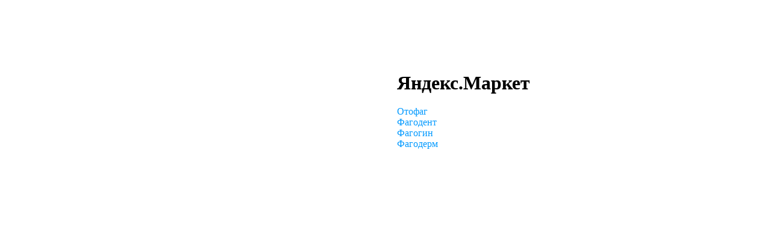

--- FILE ---
content_type: text/html; charset=UTF-8
request_url: https://micromir.bio/tproduct/1-217115057501-yandeksmarket
body_size: 7333
content:
<!DOCTYPE html>
<html lang="en" dir="ltr">
<head>
    <meta charset="utf-8">
    <meta name="viewport" content="width=device-width, initial-scale=1.0" />
    
<title>Яндекс.Маркет</title>
<meta name="description" content="">
<meta name="keywords" content="">
<meta property="og:title" content="Яндекс.Маркет" />
<meta property="og:description" content="" />
<meta property="og:type" content="website" />
<meta property="og:url" content="https://micromir.bio/tproduct/1-217115057501-yandeksmarket" />
<meta property="og:image" content="https://static.tildacdn.com/tild3739-3135-4966-b661-326130306135/ym.svg" />
<link rel="canonical" href="https://micromir.bio/tproduct/1-217115057501-yandeksmarket" />
    <link rel="stylesheet" href="https://static.tildacdn.com/css/fonts-tildasans.css" type="text/css" media="all">
    <link rel="stylesheet" href="https://static.tildacdn.com/css/tilda-grid-3.0.min.css">
    <link rel="stylesheet" href="https://static.tildacdn.com/ws/project1584657/tilda-blocks-page37464604.min.css?t=1732285286" type="text/css" media="all" onerror="this.loaderr='y';" />
    <link rel="stylesheet" href="https://static.tildacdn.com/css/tilda-cart-1.0.min.css" type="text/css" media="all">
    <link rel="stylesheet" href="https://static.tildacdn.com/css/tilda-forms-1.0.min.css" type="text/css" media="all">
    <link rel="stylesheet" href="https://static.tildacdn.com/css/tilda-catalog-1.1.min.css" type="text/css" media="all" onerror="this.loaderr='y';" />
    <link rel="stylesheet" href="https://static.tildacdn.com/css/tilda-delivery-1.0.min.css">
    <link rel="stylesheet" href="https://static.tildacdn.com/css/tilda-slds-1.4.min.css">
    <link rel="stylesheet" href="https://static.tildacdn.com/css/tilda-zoom-2.0.min.css">
    <link rel="stylesheet" href="https://static.tildacdn.com/css/tilda-popup-1.1.min.css">
    <link rel="stylesheet" href="https://static.tildacdn.com/css/tilda-cover-1.0.min.css" type="text/css" media="all">
    <link rel="stylesheet" href="https://static.tildacdn.com/css/tilda-menusub-1.0.min.css">
    <link rel="stylesheet" href="https://static.tildacdn.com/css/tilda-animation-1.0.min.css" type="text/css" media="all">
    <script src="https://static.tildacdn.com/js/tilda-scripts-3.0.min.js"></script>
    <script src="https://static.tildacdn.com/ws/project1584657/tilda-blocks-page37464604.min.js?t=1732285286" onerror="this.loaderr='y';"></script>
    <script src="https://static.tildacdn.com/js/tilda-forms-1.0.min.js" charset="utf-8"></script>
    <script src="https://static.tildacdn.com/js/hammer.min.js" charset="utf-8"></script>
    <script src="https://static.tildacdn.com/js/tilda-slds-1.4.min.js" charset="utf-8"></script>
    <script src="https://static.tildacdn.com/js/tilda-zoom-2.0.min.js" charset="utf-8"></script>
    <script src="https://static.tildacdn.com/js/tilda-cart-1.1.min.js" charset="utf-8"></script>
    <script src="https://static.tildacdn.com/js/tilda-products-1.0.min.js" charset="utf-8"></script>
    <script src="https://static.tildacdn.com/js/tilda-catalog-1.1.min.js" charset="utf-8" async onerror="this.loaderr='y';"></script>
    <script src="https://static.tildacdn.com/js/tilda-delivery-1.0.min.js" charset="utf-8"></script>
    <script src="https://static.tildacdn.com/js/tilda-cover-1.0.min.js" charset="utf-8"></script>
    <script src="https://static.tildacdn.com/js/tilda-menusub-1.0.min.js" charset="utf-8"></script>
    <script src="https://static.tildacdn.com/js/tilda-animation-1.0.min.js" charset="utf-8"></script>
    <script src="https://static.tildacdn.com/js/tilda-wishlist-1.0.min.js" charset="utf-8"></script>
    <script type="text/javascript">
    
    if((/bot|google|yandex|baidu|bing|msn|duckduckbot|teoma|slurp|crawler|spider|robot|crawling|facebook/i.test(navigator.userAgent))===false && typeof(sessionStorage)!='undefined' && sessionStorage.getItem('visited')!=='y'){	var style=document.createElement('style');	style.type='text/css';	style.innerHTML='@media screen and (min-width: 980px) {.t-records {opacity: 0;}.t-records_animated {-webkit-transition: opacity ease-in-out .2s;-moz-transition: opacity ease-in-out .2s;-o-transition: opacity ease-in-out .2s;transition: opacity ease-in-out .2s;}.t-records.t-records_visible {opacity: 1;}}';	document.getElementsByTagName('head')[0].appendChild(style);	$(document).ready(function() { $('.t-records').addClass('t-records_animated'); setTimeout(function(){ $('.t-records').addClass('t-records_visible'); sessionStorage.setItem('visited','y'); },400);	});}
    
    </script>
<script src="https://static.tildacdn.com/js/jquery-1.10.2.min.js" charset="utf-8"  onerror="this.loaderr='y';"></script><script src="https://static.tildacdn.com/js/lazyload-1.3.min.js" charset="utf-8" async onerror="this.loaderr='y';"></script><script src="https://static.tildacdn.com/js/tilda-popup-1.0.min.js" charset="utf-8" async onerror="this.loaderr='y';"></script><script src="https://static.tildacdn.com/js/tilda-zero-1.1.min.js" charset="utf-8" async onerror="this.loaderr='y';"></script><script src="https://static.tildacdn.com/js/tilda-submenublocks-1.0.min.js" charset="utf-8" async onerror="this.loaderr='y';"></script><script src="https://static.tildacdn.com/js/tilda-events-1.0.min.js" charset="utf-8" async onerror="this.loaderr='y';"></script></head>

<body class="t-body">
<div id="allrecords" class="t-records" data-hook="blocks-collection-content-node" data-tilda-project-id="1584657" data-tilda-page-id="" data-tilda-formskey="1460771008615872b479d0085938b422">

<!-- PRODUCT START -->

                
                        
                    
        
        
<!-- product header -->
<!--header-->
<div id="t-header" class="t-records" data-hook="blocks-collection-content-node" data-tilda-project-id="1584657" data-tilda-page-id="37464604" data-tilda-page-alias="hp" data-tilda-formskey="1460771008615872b479d0085938b422" data-tilda-lazy="yes" data-tilda-project-lang="RU" data-tilda-root-zone="one"   data-tilda-ts="y"    data-tilda-project-country="RU">

    <div id="rec605272923" class="r t-rec" style=" " data-animationappear="off" data-record-type="868"    >
<!-- t868 -->


<div class="t868">
	<div
	class="t-popup"
	data-tooltip-hook="#popup:embedcode"
		role="dialog"
	aria-modal="true"
	tabindex="-1"
		>

	<div class="t-popup__close t-popup__block-close">
							
		<button
			type="button"
			class="t-popup__close-wrapper t-popup__block-close-button"
			aria-label="Закрыть диалоговое окно"
		>
			<svg role="presentation" class="t-popup__close-icon" width="23px" height="23px" viewBox="0 0 23 23" version="1.1" xmlns="http://www.w3.org/2000/svg" xmlns:xlink="http://www.w3.org/1999/xlink">
				<g stroke="none" stroke-width="1" fill="#fff" fill-rule="evenodd">
					<rect transform="translate(11.313708, 11.313708) rotate(-45.000000) translate(-11.313708, -11.313708) " x="10.3137085" y="-3.6862915" width="2" height="30"></rect>
					<rect transform="translate(11.313708, 11.313708) rotate(-315.000000) translate(-11.313708, -11.313708) " x="10.3137085" y="-3.6862915" width="2" height="30"></rect>
				</g>
			</svg>
		</button>
	</div>

		                                                                                                                                                        		                                                    
	<div class="t-popup__container t-width t-width_10" >
            		<div class="t868__code-wrap">
    			<!-- nominify begin -->
    			<style>
#rec231783210 .t-store__filter__item-title{
color:#008cd0;
font-size:17px;
font-weight: 600;
}    
</style>

<style>
#rec231783210 .js-store-prod-text{
font-size:16px;
}
</style>

<style>
#rec231783210 .js-store-close-text{
font-size:16px;
}
</style>

<style>
#rec231783210 .t-slds{
 border-radius: 7px !important;
}
</style>


<style>
#rec231783210 .js-store-prod-charcs{
display:none !important;
}
</style>
    			    			<!-- nominify end -->
    		</div>
        	</div>

	</div>
</div>


<script>
	t_onReady(function () {
		setTimeout(function () {
			t_onFuncLoad('t868_initPopup', function () {
				t868_initPopup('605272923');
			});
		}, 500);
	});
</script>


</div>

</div>
<!--/header-->


<style>
    /* fix for hide popup close panel where product header set */
    .t-store .t-store__prod-popup__close-txt-wr, .t-store .t-popup__close {
        display: none !important;
    }
</style>

<!-- /product header -->

<div id="rec1" class="r t-rec" style="" >
    <div class="t-store t-store__prod-snippet__container">

        
        
        <a href="https://micromir.bio" class="t-popup__close" style="position:absolute; background-color:#ffffff">
            <div class="t-popup__close-wrapper">
                <svg class="t-popup__close-icon t-popup__close-icon_arrow" width="26px" height="26px" viewBox="0 0 26 26" version="1.1" xmlns="http://www.w3.org/2000/svg" xmlns:xlink="http://www.w3.org/1999/xlink"><path d="M10.4142136,5 L11.8284271,6.41421356 L5.829,12.414 L23.4142136,12.4142136 L23.4142136,14.4142136 L5.829,14.414 L11.8284271,20.4142136 L10.4142136,21.8284271 L2,13.4142136 L10.4142136,5 Z" fill="#000000"></path></svg>
                <svg class="t-popup__close-icon t-popup__close-icon_cross" width="23px" height="23px" viewBox="0 0 23 23" version="1.1" xmlns="http://www.w3.org/2000/svg" xmlns:xlink="http://www.w3.org/1999/xlink"><g stroke="none" stroke-width="1" fill="#000000" fill-rule="evenodd"><rect transform="translate(11.313708, 11.313708) rotate(-45.000000) translate(-11.313708, -11.313708) " x="10.3137085" y="-3.6862915" width="2" height="30"></rect><rect transform="translate(11.313708, 11.313708) rotate(-315.000000) translate(-11.313708, -11.313708) " x="10.3137085" y="-3.6862915" width="2" height="30"></rect></g></svg>
            </div>
        </a>
        
        <div class="js-store-product js-product t-store__product-snippet" data-product-lid="217115057501" data-product-uid="217115057501" itemscope itemtype="http://schema.org/Product">
            <meta itemprop="productID" content="217115057501" />

            <div class="t-container">
                <div>
                    <meta itemprop="image" content="https://static.tildacdn.com/tild3739-3135-4966-b661-326130306135/ym.svg" />
                    <div class="t-store__prod-popup__slider js-store-prod-slider t-store__prod-popup__col-left t-col t-col_6">
                        <div class="js-product-img" style="width:100%;padding-bottom:75%;background-size:cover;opacity:0;">
                        </div>
                    </div>
                    <div class="t-store__prod-popup__info t-align_left t-store__prod-popup__col-right t-col t-col_6">

                        <div class="t-store__prod-popup__title-wrapper">
                            <h1 class="js-store-prod-name js-product-name t-store__prod-popup__name t-name t-name_xl" itemprop="name" >Яндекс.Маркет</h1>
                            <div class="t-store__prod-popup__brand t-descr t-descr_xxs" >
                                                            </div>
                            <div class="t-store__prod-popup__sku t-descr t-descr_xxs">
                                <span class="js-store-prod-sku js-product-sku" translate="no" >
                                    
                                </span>
                            </div>
                        </div>

                                                                        <div itemprop="offers" itemscope itemtype="http://schema.org/Offer" style="display:none;">
                            <meta itemprop="serialNumber" content="217115057501" />
                                                        <meta itemprop="price" content="0" />
                            <meta itemprop="priceCurrency" content="RUB" />
                                                        <link itemprop="availability" href="http://schema.org/InStock">
                                                    </div>
                        
                                                
                        <div class="js-store-price-wrapper t-store__prod-popup__price-wrapper">
                            <div class="js-store-prod-price t-store__prod-popup__price t-store__prod-popup__price-item t-name t-name_md" style="display:none;">
                                                                <div class="js-product-price js-store-prod-price-val t-store__prod-popup__price-value" data-product-price-def="" data-product-price-def-str=""></div><div class="t-store__prod-popup__price-currency" translate="no">р.</div>
                                                            </div>
                            <div class="js-store-prod-price-old t-store__prod-popup__price_old t-store__prod-popup__price-item t-name t-name_md" style="display:none;">
                                                                <div class="js-store-prod-price-old-val t-store__prod-popup__price-value"></div><div class="t-store__prod-popup__price-currency" translate="no">р.</div>
                                                            </div>
                        </div>

                        <div class="js-product-controls-wrapper">
                        </div>

                        <div class="t-store__prod-popup__links-wrapper">
                                                    </div>

                        
                        <div class="js-store-prod-text t-store__prod-popup__text t-descr t-descr_xxs" >
                                                    <div class="js-store-prod-all-text" itemprop="description">
                                <a href="https://market.yandex.ru/product--otofag-gel-s-bakteriofagami-fl/1778176423?cpc=e4POeCRXPEH7Yql-JJA6tSOyClNQAIYhZW3NfJpsZTr2CwN8g65H4A8vg2ueSrkAt9IZ5iRdXv-_-8b31L9iHXN-IAcmhFHMGT0d7Twqv7NaijkJ8OxUWn7rHzvDtEwF-S57bbko5w5sXWN9ic_Ad8JMZPd4tNVeEDzJpVSskRtLIqNwbsFzkbLY6xK6cm6u&amp;sku=653884186&amp;do-waremd5=7h3VXpXUJC3ov3yNDciQxw&amp;cpa=1&amp;nid=72514" target="_blank" rel="noreferrer noopener" style="color: rgb(0, 153, 255);">Отофаг</a><br /><a href="https://market.yandex.ru/product--fagodent-gel-s-bakteriofagami-d-polosti-rta/1778173520?cpc=[base64]%2C&amp;sku=665775000&amp;do-waremd5=MDRmWYFpoV1pl_qEttWPKA&amp;cpa=1&amp;nid=72486" target="_blank" rel="noreferrer noopener" style="color: rgb(0, 153, 255);">Фагодент</a><br /><a href="https://market.yandex.ru/product--fagogin-gel/1778175818?nid=72506&amp;show-uid=16753421566652903799716002&amp;context=search&amp;glfilter=7893318%3A17905198&amp;sku=648661786&amp;cpc=e4POeCRXPEEQCQWmKkLVJNg-ia2WHybPWVTQFR4u4k5bkZ279S9CAWuKTA32FYtnObenJl0skgoPTMtDMm2MHnZVSSvwZUVojooI83MR4KIRomP68aRUcy7MuK62JZ2fzxKrwR-PhHx-1uGVj89OAT3pN97meXmLBEBprh5oyX--ozSq9pARqvSLujPbdUgu&amp;do-waremd5=FaqZ6E3FfQ90bXdkGlu5KA" target="_blank" rel="noreferrer noopener" style="color: rgb(0, 153, 255);">Фагогин</a><br /><a href="https://market.yandex.ru/product--fagoderm-gel-fl/1778172166?nid=25025070&amp;show-uid=16753421566652903799716004&amp;context=search&amp;glfilter=7893318%3A17905198&amp;sku=675470059&amp;cpc=[base64]%2C&amp;do-waremd5=XqEVpCImzWCEN5iQel6HUg" target="_blank" rel="noreferrer noopener" style="color: rgb(0, 153, 255);">Фагодерм</a>                            </div>
                                                                            <div class="js-store-prod-all-charcs">
                                                                                                                                                                        </div>
                                                </div>

                    </div>
                </div>

                            </div>
        </div>
                <div class="js-store-error-msg t-store__error-msg-cont"></div>
        <div itemscope itemtype="http://schema.org/ImageGallery" style="display:none;">
                                                </div>

    </div>

                        
                        
    
    <style>
        /* body bg color */
        

        /* body bg color end */
        /* Slider stiles */
        .t-slds__bullet_active .t-slds__bullet_body {
            background-color: #222 !important;
        }

        .t-slds__bullet:hover .t-slds__bullet_body {
            background-color: #222 !important;
        }
        /* Slider stiles end */
    </style>
    

            
        
    <style>
        

        

        
    </style>
    
    
        
    <style>
        
    </style>
    
    
        
    <style>
        
    </style>
    
    
        
        <style>
    
                                    
        </style>
    
    
    <div class="js-store-tpl-slider-arrows" style="display: none;">
              


<div class="t-slds__arrow_wrapper t-slds__arrow_wrapper-left" data-slide-direction="left">
  <div class="t-slds__arrow t-slds__arrow-left " >
    <div class="t-slds__arrow_body t-slds__arrow_body-left" style="width: 17px;">
      <svg style="display: block" viewBox="0 0 17.3 33" xmlns="http://www.w3.org/2000/svg" xmlns:xlink="http://www.w3.org/1999/xlink">
                <desc>Left</desc>
        <polyline
        fill="none"
        stroke="#222"
        stroke-linejoin="butt"
        stroke-linecap="butt"
        stroke-width="1"
        points="0.5,0.5 16.5,16.5 0.5,32.5"
        />
      </svg>
    </div>
  </div>
</div>
<div class="t-slds__arrow_wrapper t-slds__arrow_wrapper-right" data-slide-direction="right">
  <div class="t-slds__arrow t-slds__arrow-right " >
    <div class="t-slds__arrow_body t-slds__arrow_body-right" style="width: 17px;">
      <svg style="display: block" viewBox="0 0 17.3 33" xmlns="http://www.w3.org/2000/svg" xmlns:xlink="http://www.w3.org/1999/xlink">
        <desc>Right</desc>
        <polyline
        fill="none"
        stroke="#222"
        stroke-linejoin="butt"
        stroke-linecap="butt"
        stroke-width="1"
        points="0.5,0.5 16.5,16.5 0.5,32.5"
        />
      </svg>
    </div>
  </div>
</div>    </div>

    
    <script>
        t_onReady(function() {
            var tildacopyEl = document.getElementById('tildacopy');
            if (tildacopyEl) tildacopyEl.style.display = 'none';

            var recid = '1';
            var options = {};
            var product = {"uid":217115057501,"rootpartid":1243268,"title":"Яндекс.Маркет","text":"<a href=\"https:\/\/market.yandex.ru\/product--otofag-gel-s-bakteriofagami-fl\/1778176423?cpc=e4POeCRXPEH7Yql-JJA6tSOyClNQAIYhZW3NfJpsZTr2CwN8g65H4A8vg2ueSrkAt9IZ5iRdXv-_-8b31L9iHXN-IAcmhFHMGT0d7Twqv7NaijkJ8OxUWn7rHzvDtEwF-S57bbko5w5sXWN9ic_Ad8JMZPd4tNVeEDzJpVSskRtLIqNwbsFzkbLY6xK6cm6u&amp;sku=653884186&amp;do-waremd5=7h3VXpXUJC3ov3yNDciQxw&amp;cpa=1&amp;nid=72514\" target=\"_blank\" rel=\"noreferrer noopener\" style=\"color: rgb(0, 153, 255);\">Отофаг<\/a><br \/><a href=\"https:\/\/market.yandex.ru\/product--fagodent-gel-s-bakteriofagami-d-polosti-rta\/1778173520?cpc=[base64]%2C&amp;sku=665775000&amp;do-waremd5=MDRmWYFpoV1pl_qEttWPKA&amp;cpa=1&amp;nid=72486\" target=\"_blank\" rel=\"noreferrer noopener\" style=\"color: rgb(0, 153, 255);\">Фагодент<\/a><br \/><a href=\"https:\/\/market.yandex.ru\/product--fagogin-gel\/1778175818?nid=72506&amp;show-uid=16753421566652903799716002&amp;context=search&amp;glfilter=7893318%3A17905198&amp;sku=648661786&amp;cpc=e4POeCRXPEEQCQWmKkLVJNg-ia2WHybPWVTQFR4u4k5bkZ279S9CAWuKTA32FYtnObenJl0skgoPTMtDMm2MHnZVSSvwZUVojooI83MR4KIRomP68aRUcy7MuK62JZ2fzxKrwR-PhHx-1uGVj89OAT3pN97meXmLBEBprh5oyX--ozSq9pARqvSLujPbdUgu&amp;do-waremd5=FaqZ6E3FfQ90bXdkGlu5KA\" target=\"_blank\" rel=\"noreferrer noopener\" style=\"color: rgb(0, 153, 255);\">Фагогин<\/a><br \/><a href=\"https:\/\/market.yandex.ru\/product--fagoderm-gel-fl\/1778172166?nid=25025070&amp;show-uid=16753421566652903799716004&amp;context=search&amp;glfilter=7893318%3A17905198&amp;sku=675470059&amp;cpc=[base64]%2C&amp;do-waremd5=XqEVpCImzWCEN5iQel6HUg\" target=\"_blank\" rel=\"noreferrer noopener\" style=\"color: rgb(0, 153, 255);\">Фагодерм<\/a>","gallery":[{"img":"https:\/\/static.tildacdn.com\/tild3739-3135-4966-b661-326130306135\/ym.svg"}],"sort":1095600,"portion":0,"newsort":0,"json_chars":"null","externalid":"Ru3BxcvXrKpMo7YrIhGp","pack_label":"lwh","pack_x":0,"pack_y":0,"pack_z":0,"pack_m":0,"serverid":"master","servertime":"1675344746.1194","price":"","parentuid":"","editions":[{"uid":217115057501,"price":"","priceold":"","sku":"","quantity":"","img":"https:\/\/static.tildacdn.com\/tild3739-3135-4966-b661-326130306135\/ym.svg"}],"characteristics":[],"properties":[],"partuids":[500048238259],"url":"https:\/\/micromir.bio\/tproduct\/1-217115057501-yandeksmarket"};

            // draw slider or show image for SEO
            if (window.isSearchBot) {
                var imgEl = document.querySelector('.js-product-img');
                if (imgEl) imgEl.style.opacity = '1';
            } else {
                
                var prodcard_optsObj = {
    hasWrap: false,
    txtPad: '',
    bgColor: '',
    borderRadius: '',
    shadowSize: '0px',
    shadowOpacity: '',
    shadowSizeHover: '',
    shadowOpacityHover: '',
    shadowShiftyHover: '',
    btnTitle1: '',
    btnLink1: '',
    btnTitle2: '',
    btnLink2: '',
    showOpts: false};

var price_optsObj = {
    color: '',
    colorOld: '',
    fontSize: '',
    fontWeight: ''
};

var popup_optsObj = {
    columns: '',
    columns2: '',
    isVertical: '',
    align: '',
    btnTitle: '_Buy_now_',
    closeText: '',
    iconColor: '',
    containerBgColor: '',
    overlayBgColorRgba: '',
    popupStat: '',
    popupContainer: '',
    fixedButton: false,
    mobileGalleryStyle: ''
};

var slider_optsObj = {
    anim_speed: '',
    arrowColor: '',
    videoPlayerIconColor: '',
    cycle: '',
    controls: '',
    bgcolor: ''
};

var slider_dotsOptsObj = {
    size: '',
    bgcolor: '',
    bordersize: '',
    bgcoloractive: ''
};

var slider_slidesOptsObj = {
    zoomable: false,
    bgsize: '',
    ratio: '0.75'
};

var typography_optsObj = {
    descrColor: '',
    titleColor: ''
};

var default_sortObj = {
    in_stock: false};

var btn1_style = 'color:#ffffff;background-color:#000000;';
var btn2_style = '';

var options_catalog = {
    btn1_style: btn1_style,
    btn2_style: btn2_style,
    storepart: '',
    prodCard: prodcard_optsObj,
    popup_opts: popup_optsObj,
    defaultSort: default_sortObj,
    slider_opts: slider_optsObj,
    slider_dotsOpts: slider_dotsOptsObj,
    slider_slidesOpts: slider_slidesOptsObj,
    typo: typography_optsObj,
    price: price_optsObj,
    blocksInRow: '',
    imageHover: false,
    imageHeight: '',
    imageRatioClass: 't-store__card__imgwrapper_4-3',
    align: '',
    vindent: '',
    isHorizOnMob:false,
    itemsAnim: '',
    hasOriginalAspectRatio: false,
    markColor: '',
    markBgColor: '',
    currencySide: 'r',
    currencyTxt: 'р.',
    currencySeparator: ',',
    currencyDecimal: '',
    btnSize: '',
    verticalAlignButtons: false,
    hideFilters: false,
    titleRelevants: '',
    showRelevants: '',
    relevants_slider: false,
    relevants_quantity: '',
    isFlexCols: false,
    isPublishedPage: true,
    previewmode: true,
    colClass: 't-col t-col_3',
    ratio: '',
    sliderthumbsside: '',
    showStoreBtnQuantity: '',
    tabs: '',
    galleryStyle: '',
    title_typo: '',
    descr_typo: '',
    price_typo: '',
    price_old_typo: '',
    menu_typo: '',
    options_typo: '',
    sku_typo: '',
    characteristics_typo: '',
    button_styles: '',
    button2_styles: '',
    buttonicon: '',
    buttoniconhover: '',
};                
                // emulate, get options_catalog from file store_catalog_fields
                options = options_catalog;
                options.typo.title = "" || '';
                options.typo.descr = "" || '';

                try {
                    if (options.showRelevants) {
                        var itemsCount = '4';
                        var relevantsMethod;
                        switch (options.showRelevants) {
                            case 'cc':
                                relevantsMethod = 'current_category';
                                break;
                            case 'all':
                                relevantsMethod = 'all_categories';
                                break;
                            default:
                                relevantsMethod = 'category_' + options.showRelevants;
                                break;
                        }

                        t_onFuncLoad('t_store_loadProducts', function() {
                            t_store_loadProducts(
                                'relevants',
                                recid,
                                options,
                                false,
                                {
                                    currentProductUid: '217115057501',
                                    relevantsQuantity: itemsCount,
                                    relevantsMethod: relevantsMethod,
                                    relevantsSort: 'random'
                                }
                            );
                        });
                    }
                } catch (e) {
                    console.log('Error in relevants: ' + e);
                }
            }

            
                        

            window.tStoreOptionsList = [];

            t_onFuncLoad('t_store_productInit', function() {
                t_store_productInit(recid, options, product);
            });

            // if user coming from catalog redirect back to main page
            if (window.history.state && (window.history.state.productData || window.history.state.storepartuid)) {
                window.onpopstate = function() {
                    window.history.replaceState(null, null, window.location.origin);
                    window.location.replace(window.location.origin);
                };
            }
        });
    </script>
    

</div>


<!-- PRODUCT END -->


</div>
</body>
</html>

--- FILE ---
content_type: text/css
request_url: https://static.tildacdn.com/ws/project1584657/tilda-blocks-page37464604.min.css?t=1732285286
body_size: 6058
content:
.csssize{height:2975px}.t-body{margin:0px}#allrecords,body{background-color:none}#allrecords{-webkit-font-smoothing:antialiased}#allrecords a{color:#6674f3;text-decoration:none}#allrecords a,#allrecords button,#allrecords .t-radio,#allrecords .t-checkbox,#allrecords .t-img-select{outline:none}#allrecords a:focus-visible,#allrecords button:focus-visible,#allrecords .t-focusable,#allrecords .t-focusable .t-btn,#allrecords .t-focusable .t-btntext,#allrecords .t-img-select:focus-visible+.t-img-select__indicator,#allrecords .t-img-select:focus-visible+.t-img-select__indicator:after,#allrecords .t-radio:focus-visible+.t-radio__indicator,#allrecords .t-checkbox:focus-visible+.t-checkbox__indicator{outline-color:#2015FF;outline-offset:4px;outline-style:auto}#allrecords .t-descr a:focus-visible,#allrecords .t-sociallinks a:focus-visible,#allrecords .ya-share2__link:focus-visible{outline-offset:2px}#allrecords a[href^=tel]{color:inherit;text-decoration:none}#allrecords ol{padding-left:22px}#allrecords ul{padding-left:20px}#allrecords b,#allrecords strong{font-weight:700}@media print{body,html{min-width:1200px;max-width:1200px;padding:0;margin:0 auto;border:none}}.t-records{-webkit-font_smoothing:antialiased;background-color:none}.t-records a{color:#6674f3;text-decoration:none}.t-records a[href^=tel]{color:inherit;text-decoration:none}.t-records ol{padding-left:22px;margin-top:0px;margin-bottom:10px}.t-records ul{padding-left:20px;margin-top:0px;margin-bottom:10px}.t-mbfix{opacity:.01;-webkit-transform:translateX(0px);-ms-transform:translateX(0px);transform:translateX(0px);position:fixed;width:100%;height:500px;background-color:white;top:0px;left:0px;z-index:10000;-webkit-transition:all 0.1s ease;transition:all 0.1s ease}.t-mbfix_hide{-webkit-transform:translateX(3000px);-ms-transform:translateX(3000px);transform:translateX(3000px)}img:not([src]){visibility:hidden}.t-body_scroll-locked{position:fixed;left:0;width:100%;height:100%;overflow:hidden}.r_anim{-webkit-transition:opacity 0.5s;transition:opacity 0.5s}.r_hidden{opacity:0}.r_showed{opacity:1}@media screen and (max-width:1024px){a:active,button:active{-webkit-tap-highlight-color:rgba(255,255,255,.1)}}.t-popup{display:none}@media screen and (max-width:640px){}@font-face{font-family:'TTWellingtons';src:url('https://static.tildacdn.com/tild3161-6265-4836-b335-353761386632/TTWellingtons-Medium.woff') format('woff');font-weight:500;font-style:normal;font-display:swap}@font-face{font-family:'TTWellingtons';src:url('https://static.tildacdn.com/tild3730-3931-4437-a635-356536303131/TTWellingtons-Bold.woff') format('woff');font-weight:700;font-style:normal;font-display:swap}.t868__code-wrap{display:none}.t868__fullwidth iframe{display:block}@media screen and (max-width:640px){.t868__fullwidth .t868__mainblock{padding:0}}.t396{-webkit-text-size-adjust:100%}.t396__iframe{z-index:10000;background-color:#fff;width:100vw;height:100vh;position:fixed;top:0;left:0;border:0}html body.t396__body_overflow_hidden{overflow:hidden!important}.t396__display_none{display:none}.t396__artboard{position:relative;width:100%;height:100vh;overflow:hidden}.t396__artboard .t396__artboard_scale{overflow:visible}.t396__artboard.t396__artboard_scale .t396__elem[data-elem-type='text'] .tn-atom{word-break:normal;-moz-osx-font-smoothing:grayscale}.t396__artboard_scale .t396__carrier,.t396__artboard_scale .t396__filter{transform-origin:top left}.tn-atom__scale-wrapper{width:inherit;height:inherit}.t396__elem .tn-atom__scale-wrapper .tn-atom{width:inherit;height:inherit!important;box-sizing:border-box}.t396__artboard.rendering .tn-elem{visibility:hidden}.t396__artboard.rendered .tn-elem{visibility:visible}.t396__carrier{position:absolute;left:0;top:0;z-index:0;width:100%;height:100vh;-moz-transform:unset}.t396__filter{position:absolute;left:0;top:0;z-index:1;width:100%;height:100vh}.t396__elem{position:absolute;box-sizing:border-box;display:table}.t396 .tn-atom{display:table-cell;vertical-align:middle;width:100%;-webkit-text-size-adjust:100%;-moz-text-size-adjust:100%;-ms-text-size-adjust:100%}@media screen and (max-width:959px){.t396_safari .t396__artboard_scale .tn-atom{-webkit-text-size-adjust:auto;-moz-text-size-adjust:auto;-ms-text-size-adjust:auto}}.t396 .tn-atom ul,.t396 .tn-atom ol{margin-bottom:0}.t396 a.tn-atom{text-decoration:none}.t396 .tn-atom__img{width:100%;display:block}.t396 .tn-atom__html{vertical-align:top}.t396 .tn-atom__pin{border-radius:1000px;border-style:solid}.t396 .tn-atom__pin_onclick{cursor:pointer}.t396 .tn-atom__tip,.t396__tooltip-portal .tn-atom__tip{position:absolute;box-sizing:border-box;width:300px;max-width:90vw;padding:15px;display:none}.t396 .tn-atom__pin:hover .tn-atom__tip{display:none}.t396 .tn-atom__tip-img,.t396__tooltip-portal .tn-atom__tip-img{width:100%;display:block;margin-bottom:10px}.t396 .tn-atom__tip[data-tip-pos='top']{bottom:100%;margin-bottom:15px;left:50%;transform:translateX(-50%)}.t396 .tn-atom__tip[data-tip-pos='bottom']{top:100%;margin-top:15px;left:50%;transform:translateX(-50%)}.t396 .tn-atom__tip[data-tip-pos='left']{right:100%;margin-right:15px;top:50%;transform:translateY(-50%)}.t396 .tn-atom__tip[data-tip-pos='right']{left:100%;margin-left:15px;top:50%;transform:translateY(-50%)}.t396__ui{position:absolute;top:16px;left:196px;background-color:#fa876b;color:#000!important;height:30px;line-height:30px;width:100px;z-index:1000;text-align:center;border-radius:3px;display:none;font-size:14px}.t396__artboard.t396__artboard-fixed-active{transform:none!important;opacity:1!important}.t396__artboard-fixed-no-bg,.t396__artboard-fixed-innactive,.t396__artboard-fixed-innactive .t396__elem,.t396__artboard-fixed-no-bg.t396__artboard-fixed-innactive .t396__elem{pointer-events:none}.t396__artboard-fixed-no-bg .t396__elem{pointer-events:auto}.t396__elem-flex{position:relative!important;left:initial!important;top:initial!important;height:-webkit-fit-content;height:-moz-fit-content;height:fit-content;-ms-flex-negative:0;flex-shrink:0}.t396__artboard-flex>.t396__elem:not(.tn-elem__absolute),.t396__artboard-flex>.t396__group:not(.tn-group__absolute){position:relative!important;left:initial!important;top:initial!important;height:-webkit-fit-content;height:-moz-fit-content;height:fit-content;-ms-flex-negative:0;flex-shrink:0}.t396 .tn-atom__button-content{display:flex;flex-direction:row;align-items:center;justify-content:center}.t396 .tn-atom__button-icon::before{position:absolute;top:0;left:0;display:block;width:100%;height:100%;background-image:var(--icon,none);background-position:center;background-size:contain;background-repeat:no-repeat;content:'';transition:opacity cubic-bezier(.25,1,.5,1),visibility cubic-bezier(.25,1,.5,1),color ease-in-out;transition-duration:0.2s}.t396 .tn-atom__button-icon::after{position:absolute;opacity:0;visibility:hidden;top:0;left:0;display:block;width:100%;height:100%;background-image:var(--icon-hover,none);background-position:center;background-size:contain;background-repeat:no-repeat;content:'';transition:opacity cubic-bezier(.45,0,.55,1),visibility cubic-bezier(.45,0,.55,1),color ease-in-out;transition-duration:0.2s}.t396 .tn-atom:hover .tn-atom__button-icon:not(.tn-atom__button-icon-no-hover)::after{opacity:1;visibility:visible}.t396 .tn-atom:hover .tn-atom__button-icon:not(.tn-atom__button-icon-no-hover)::before{opacity:0}.t396 .tn-atom:hover .tn-atom__button-icon.hidden{display:block}.t396 .tn-atom__button-icon-no-default{display:none;animation:button-icon-fade-in 0.3s ease forwards}.t396 .tn-atom:hover .tn-atom__button-icon.tn-atom__button-icon-no-default{display:block}@keyframes button-icon-fade-in{from{opacity:0}to{opacity:1}}.t396 .tn-atom__button-icon-arrow-default::before{-webkit-mask-image:var(--icon,none);mask-image:var(--icon,none);-webkit-mask-position:center;mask-position:center;-webkit-mask-size:contain;mask-size:contain;-webkit-mask-repeat:no-repeat;mask-repeat:no-repeat;background-color:currentcolor;background-image:none}.t396 .tn-atom__button-icon-arrow-hover::after{-webkit-mask-image:var(--icon-hover,none);mask-image:var(--icon-hover,none);-webkit-mask-position:center;mask-position:center;-webkit-mask-size:contain;mask-size:contain;-webkit-mask-repeat:no-repeat;mask-repeat:no-repeat;background-color:currentcolor;background-image:none}.t396 .tn-elem[data-elem-type='button']{display:block}.t396 .tn-elem[data-elem-type='button'] .tn-atom{display:flex;box-sizing:border-box;width:100%;height:100%;flex-direction:row;justify-content:center;align-items:center}.record[off='y'] .t450{display:none}.t450__static.t450__overlay{position:relative!important;height:100vh;z-index:1!important}.t450__static.t450{position:absolute!important;height:100vh;z-index:1!important}.t450__body_menushowed{height:100vh;min-height:100vh;overflow:hidden}.t450__list_item a,#allrecords .t450__list_item a{text-decoration:none;color:#333543}.t450{position:fixed;top:0;right:0;bottom:0;max-width:300px;width:100%;z-index:9999;overflow:hidden;-webkit-transition:transform ease-in-out 0.3s;-moz-transition:transform ease-in-out 0.3s;-o-transition:transform ease-in-out 0.3s;transition:transform ease-in-out 0.3s;-moz-transform:translate(100%,0);-ms-transform:translate(100%,0);-webkit-transform:translate(100%,0);-o-transform:translate(100%,0);transform:translate(100%,0);background-color:#111}.t450.t450__overflowed{overflow-y:scroll}.t450__close{width:40px;height:40px;background-color:#111;position:absolute;top:5px;right:5px;cursor:pointer;z-index:999999}.t450__static.t450__close{position:absolute;z-index:1}.t450__left{left:0;right:auto;-moz-transform:translate(-100%,0);-ms-transform:translate(-100%,0);-webkit-transform:translate(-100%,0);-o-transform:translate(-100%,0);transform:translate(-100%,0)}.t450__menu_show.t450{-moz-transform:translate(0,0);-ms-transform:translate(0,0);-webkit-transform:translate(0,0);-o-transform:translate(0,0);transform:translate(0,0);z-index:999999}.t450__overlay{display:none;position:fixed;inset:0;opacity:0;z-index:-1;-webkit-transition:opacity ease-in-out 0.3s;-moz-transition:opacity ease-in-out 0.3s;-o-transition:opacity ease-in-out 0.3s;transition:opacity ease-in-out 0.3s}.t450__menu_show.t450__overlay{display:block;z-index:99999;opacity:1}.t450__overlay_bg{position:absolute;inset:0;background-color:#000;opacity:.6}.t450__container{box-sizing:border-box;padding:48px 40px 38px;position:relative;height:auto;min-height:100%;display:-webkit-flex;display:-ms-flexbox;display:flex;-webkit-flex-direction:column;-ms-flex-direction:column;flex-direction:column}.t450__rightside{position:relative;margin-top:auto}.t450__logowrapper{margin-bottom:25px}.t450__logowrapper a{display:block}.t450__logo{color:#fff}.t450__logoimg{display:block;width:100%;max-width:120px}.t-align_center .t450__logoimg{margin:0 auto}.t-align_right .t450__logoimg{margin-left:auto}.t450__list{list-style-type:none;margin:0;padding:0!important}.t450__list_item{clear:both;font-family:'TTWellingtons',Arial,sans-serif;font-size:16px;display:block;margin:0;color:#333543}.t450__list_item a{margin-bottom:15px;display:inline-block}.t450__list_item a.t-menusub__link-item{margin-bottom:0}.t450__list_item:last-child a:not(.t978__menu-link){margin-bottom:0!important;display:inline-block}.t450__list_item .t-active{opacity:.7}.t450 .t-sociallinks a,.t450__right_social_links{margin-top:24px}#allrecords .t450 ul.t-sociallinks__wrapper{margin-bottom:0;padding-left:0;list-style:none}.t450 .t-sociallinks__item,.t450__right_social_links_item{display:inline-block;vertical-align:top;margin-right:4px;margin-top:2px}.t450 .t-sociallinks__item:last-child,.t450__right_social_links_item:last-child{margin-right:0}.t450__right_descr{font-family:'TTWellingtons',Arial,sans-serif;font-size:13px;color:#fff;margin-top:25px}.t450__right_share_buttons{margin-top:25px}.t450__right_buttons{margin-top:15px}.t450__right_buttons_but{display:inline-block;margin-top:10px}.t450__container.t-align_left .t450__right_buttons_but_two_left{margin-right:5px}.t450__container.t-align_right .t450__right_buttons_but_two_left{margin-right:0}.t450__container.t-align_left .t450__right_buttons_but_two_right{margin-left:0}.t450__container.t-align_right .t450__right_buttons_but_two_right{margin-left:5px}.t450__container.t-align_center .t450__right_buttons_but_two_left{margin-right:2.5px}.t450__container.t-align_center .t450__right_buttons_but_two_right{margin-left:2.5px}.t450__right_buttons_but .t-btnflex_md{padding-left:40px;padding-right:40px}.t450__right_buttons_but .t-btnflex_sm{padding-left:24px;padding-right:24px}.t450__right_langs{margin-top:25px}.t450__right_langs_lang{display:inline-block;margin-right:2px}.t450__close_icon{width:24px;height:20px;-webkit-transform:rotate(0deg);-moz-transform:rotate(0deg);-o-transform:rotate(0deg);transform:rotate(0deg);z-index:999;margin-top:11px;margin-left:8px;color:#fff}.t450__close-button{display:-webkit-flex;display:-ms-flexbox;display:flex;-webkit-justify-content:center;-ms-flex-pack:center;justify-content:center;-webkit-align-items:center;-ms-flex-align:center;align-items:center;padding:0;border:none}.t450__close-button .t450__close_icon{margin:0}.t450__close_icon span{display:block;position:absolute;width:100%;opacity:1;left:0;-webkit-transform:rotate(0deg);-moz-transform:rotate(0deg);-o-transform:rotate(0deg);transform:rotate(0deg);height:2px;background-color:currentcolor}.t450__close_icon span:nth-child(1){top:0}.t450__close_icon span:nth-child(2),.t450__close_icon span:nth-child(3){top:8px}.t450__close_icon span:nth-child(4){top:16px}.t450_opened .t450__close_icon span:nth-child(1){top:8px;width:0%;left:50%}.t450_opened .t450__close_icon span:nth-child(2){-webkit-transform:rotate(45deg);-moz-transform:rotate(45deg);-o-transform:rotate(45deg);transform:rotate(45deg)}.t450_opened .t450__close_icon span:nth-child(3){-webkit-transform:rotate(-45deg);-moz-transform:rotate(-45deg);-o-transform:rotate(-45deg);transform:rotate(-45deg)}.t450_opened .t450__close_icon span:nth-child(4){top:8px;width:0%;left:50%}@media screen and (max-width:980px){.t450__container .t-menusub__menu{margin-bottom:10px}.t450__container .t-menusub__content:not(.t978__submenu-content){padding:0 0 10px}.t450__container.t-align_center .t-menusub__content{text-align:center}.t450__container.t-align_left .t-menusub__content{text-align:left}.t450__container.t-align_right .t-menusub__content{text-align:right}.t450__list_item a.t-menusub__link-item{margin-bottom:0}.t450__list_item:last-child a+.t-menusub .t-menusub__content{margin-top:15px}}@media screen and (max-width:640px){.t450__container{padding:42px 25px 25px}}@media screen and (max-width:560px){.t-body_scrollable-fix-for-android.t450__body_menushowed{overflow:hidden!important}}.t450__menu__content{position:fixed;right:15px;z-index:99998;display:-webkit-flex;display:-ms-flexbox;display:flex;-webkit-align-items:center;-ms-flex-align:center;align-items:center;-webkit-justify-content:end;-ms-flex-pack:end;justify-content:end;width:auto;-webkit-transition:opacity ease-in-out 0.2s;-moz-transition:opacity ease-in-out 0.2s;-o-transition:opacity ease-in-out 0.2s;transition:opacity ease-in-out 0.2s}.t450__burger_container{position:relative;width:58px;height:58px;cursor:pointer;display:-webkit-flex;display:-ms-flexbox;display:flex;-webkit-align-items:center;-ms-flex-align:center;align-items:center;-webkit-justify-content:center;-ms-flex-pack:center;justify-content:center;-webkit-transition:opacity ease-in-out 0.2s;-moz-transition:opacity ease-in-out 0.2s;-o-transition:opacity ease-in-out 0.2s;transition:opacity ease-in-out 0.2s}.t450__menu__content.t450__beforeready{opacity:0;z-index:-1}.t450__burger_container.t450__burger-nobg{width:auto!important;min-width:30px;height:auto!important;min-height:30px}.t450__menu__content.t450__static{position:relative!important;top:auto!important;right:auto!important;left:auto!important;margin-left:auto!important;z-index:1}.t450__burger_container.t450__small{width:48px;height:48px}.t450__burger_container.t450__big{width:78px;height:78px}.t450__burger_bg{position:absolute;inset:0;background-color:#111}.t450__burger_cirqle{border-radius:100px}.t450__burger_container .t-menuburger__big{width:38px;height:26px}.t450__burger_container .t-menuburger__big span{height:4px}.t450__burger_container .t-menuburger__big span:nth-child(2),.t450__burger_container .t-menuburger__big span:nth-child(3){top:11px}.t450__burger_container .t-menuburger__big span:nth-child(4){top:22px}.t450 .ya-share2__list{margin-bottom:0}#allrecords ul.ya-share2__list{padding-left:0}.t450 .ya-share2__container_size_m .ya-share2__counter{line-height:28px}.t450__black-white .ya-share2__badge{background-color:#111!important}.t450__transp-white .ya-share2__badge{background-color:transparent!important}.t450__transp-white .ya-share2__container_size_m .ya-share2__counter::before{display:none}.t450__transp-white .ya-share2__container_size_m .ya-share2__counter{padding-left:0!important;margin-top:2px}.t450__white-black .ya-share2__badge{background-color:#fff!important}.t450__white-black .ya-share2__container_size_m .ya-share2__item_service_facebook .ya-share2__icon{background-image:url('[data-uri]')}.t450__white-black .ya-share2__container_size_m .ya-share2__counter{color:#222}.t450__white-black .ya-share2__counter::before{background-color:#222}.t450__white-black .ya-share2__container_size_m .ya-share2__item_service_vkontakte .ya-share2__icon{background-image:url("data:image/svg+xml,%3Csvg xmlns='http://www.w3.org/2000/svg' viewBox='0 0 24 24' fill='none'%3E%3Cpath d='M12.7145 16.9838C7.24792 16.9838 4.12992 13.2361 4 7H6.73829C6.82823 11.5771 8.84691 13.5159 10.4459 13.9157V7H13.0244V10.9475C14.6034 10.7776 16.2622 8.97876 16.8218 7H19.4003C18.9706 9.43848 17.1717 11.2374 15.8925 11.9769C17.1717 12.5765 19.2205 14.1455 20 16.9838H17.1617C16.5521 15.085 15.0332 13.6159 13.0244 13.416V16.9838H12.7145Z' fill='black'/%3E%3C/svg%3E");background-size:24px;background-position:center}.t450__white-black .ya-share2__container_size_m .ya-share2__item_service_twitter .ya-share2__icon{background-image:url("data:image/svg+xml,%3Csvg xmlns='http://www.w3.org/2000/svg' viewBox='0 0 24 24' fill='none'%3E%3Cpath d='M12.7368 11.5046L17.5763 6H16.4295L12.2273 10.7796L8.87103 6H5L10.0753 13.2276L5 19H6.14688L10.5845 13.9526L14.129 19H18L12.7368 11.5046ZM11.1659 13.2912L10.6517 12.5715L6.56012 6.8448H8.32166L11.6236 11.4665L12.1379 12.1862L16.43 18.1936H14.6685L11.1659 13.2912Z' fill='black'/%3E%3C/svg%3E");background-size:24px;background-position:center}.t450__white-black .ya-share2__container_size_m .ya-share2__item_service_odnoklassniki .ya-share2__icon{background-image:url('[data-uri]');background-size:28px 28px;background-position:-2px}.t450__transp-black .ya-share2__badge{background-color:transparent!important}.t450__transp-black .ya-share2__container_size_m .ya-share2__item_service_facebook .ya-share2__icon{background-image:url('[data-uri]')}.t450__transp-black .ya-share2__container_size_m .ya-share2__counter{color:#222;padding-left:0!important;margin-top:2px}.t450__transp-black .ya-share2__counter::before{display:none}.t450__transp-black .ya-share2__container_size_m .ya-share2__item_service_vkontakte .ya-share2__icon{background-image:url("data:image/svg+xml,%3Csvg xmlns='http://www.w3.org/2000/svg' viewBox='0 0 24 24' fill='none'%3E%3Cpath d='M12.7145 16.9838C7.24792 16.9838 4.12992 13.2361 4 7H6.73829C6.82823 11.5771 8.84691 13.5159 10.4459 13.9157V7H13.0244V10.9475C14.6034 10.7776 16.2622 8.97876 16.8218 7H19.4003C18.9706 9.43848 17.1717 11.2374 15.8925 11.9769C17.1717 12.5765 19.2205 14.1455 20 16.9838H17.1617C16.5521 15.085 15.0332 13.6159 13.0244 13.416V16.9838H12.7145Z' fill='black'/%3E%3C/svg%3E");background-size:24px;background-position:center}.t450__transp-black .ya-share2__container_size_m .ya-share2__item_service_twitter .ya-share2__icon{background-image:url("data:image/svg+xml,%3Csvg xmlns='http://www.w3.org/2000/svg' viewBox='0 0 24 24' fill='none'%3E%3Cpath d='M12.7368 11.5046L17.5763 6H16.4295L12.2273 10.7796L8.87103 6H5L10.0753 13.2276L5 19H6.14688L10.5845 13.9526L14.129 19H18L12.7368 11.5046ZM11.1659 13.2912L10.6517 12.5715L6.56012 6.8448H8.32166L11.6236 11.4665L12.1379 12.1862L16.43 18.1936H14.6685L11.1659 13.2912Z' fill='black'/%3E%3C/svg%3E");background-size:24px;background-position:center}.t450__transp-black .ya-share2__container_size_m .ya-share2__item_service_odnoklassniki .ya-share2__icon{background-image:url('[data-uri]');background-size:28px 28px;background-position:-2px}.t794__tooltip-menu{position:absolute;display:none;opacity:0;z-index:6000000;width:100%;max-width:100px;background-color:#fff;text-align:center;box-shadow:0 0 7px 0 rgba(0,0,0,.2);border-radius:0;-webkit-font-smoothing:antialiased;transition:opacity 0.2s cubic-bezier(.895,.03,.685,.22);-webkit-transition:opacity 0.2s cubic-bezier(.895,.03,.685,.22)}.t794__tooltip-menu_show{opacity:1}.t794__tooltip-menu::after,.t794__tooltip-menu::before{content:'';position:absolute;border:solid transparent;border-width:10px;right:50%;transform:translateX(50%)}.t794__tooltip-menu_bottom::after,.t794__tooltip-menu_bottom::before{top:-20px;border-bottom-color:#fff}.t794__tooltip-menu_top::after,.t794__tooltip-menu_top::before{bottom:-20px;border-top-color:#fff}.t794__tooltip-menu-corner{position:absolute;border:solid transparent;border-width:10px;width:15px;aspect-ratio:1;transform:rotate(45deg);border-color:transparent;background-clip:padding-box}.t794__content{position:relative;padding:18px 20px;overflow:auto;box-sizing:border-box;max-height:100%}.t794__list{padding-left:0!important;list-style-type:none;margin-bottom:0!important}.t794__list_item{margin-bottom:12px}.t794__list_item:last-child{margin-bottom:0}.t794__typo{text-decoration:none;font-size:14px;width:100%;display:block;color:#222}#allrecords .t794__typo{color:#222}.t794__arrow{display:inline-block;vertical-align:middle;margin-left:6px;position:relative;border-color:inherit}.t794__arrow::after{content:'';width:0;height:0;border-style:solid;border-width:4px 3px 0;position:absolute;top:45%;left:0;-moz-transform:translateY(-50%);-ms-transform:translateY(-50%);-webkit-transform:translateY(-50%);-o-transform:translateY(-50%);transform:translateY(-50%);border-color:transparent;border-top-color:inherit;transition:-webkit-transform 0.3s;transition:transform 0.3s;transition:transform 0.3s,-webkit-transform 0.3s}.t794__tm-link_active .t794__arrow::after{-webkit-transform:translateY(-50%) rotate(180deg);-ms-transform:translateY(-50%) rotate(180deg);transform:translateY(-50%) rotate(180deg)}@media screen and (max-width:980px){.t794__tooltip-menu{box-shadow:none;width:100%;box-sizing:border-box}.t794__tooltip-menu_mobile{margin-top:10px;margin-bottom:10px}}.t123__centeredContainer{text-align:center}.t886{position:fixed;bottom:30px;z-index:9999}.t886_closed{display:none!important}.t886__wrapper{display:inline-flex;align-items:center;padding:15px 25px;box-sizing:border-box}.t886 .t886__btn{--height:30px;padding-left:20px;padding-right:20px;flex-shrink:0;margin-left:auto}.t886__text{display:table-cell;padding-right:10px;text-align:left}@media screen and (max-width:980px){.t886{left:0!important;right:0!important;bottom:0!important}.t886__wrapper{width:100%!important;border-radius:0!important;margin-right:0!important;margin-left:0!important}}.t390__wrapper{padding:40px 45px}.t390__img{display:block;width:100%}.t390__btn-wrapper{display:flex;align-items:center;justify-content:center;gap:10px;flex-wrap:wrap}.t390__btn-wrapper,.t390__social{margin-top:16px}.t390__uptitle{margin-bottom:12px}.t390__descr{margin-top:17px}@media screen and (max-width:960px){.t390__wrapper{padding:30px}}@media screen and (max-width:640px){.t390__wrapper{padding:20px}.t390__btn-wrapper,.t390__social{margin-top:16px}.t390__uptitle{margin-bottom:6px}.t390__descr{margin-top:8px}}.t390 .ya-share2__container_size_m .ya-share2__icon{width:26px;height:26px}.t390 .ya-share2__list{margin-bottom:0}#allrecords .t390__social .ya-share2__link:focus-visible{outline-offset:1px}.t390__circle-lg .ya-share2__container_size_m .ya-share2__icon{width:34px!important;height:34px!important;background-size:34px 34px!important}.t390__circle-lg .ya-share2__container_size_m .ya-share2__counter{font-size:12px;line-height:1.3;padding:10px 9px 0}.t390__circle-lg .ya-share2__container_size_m .ya-share2__counter::before{margin-left:-9px}.t390__circle-xl .ya-share2__container_size_m .ya-share2__icon{width:42px!important;height:42px!important;background-size:42px 42px!important}.t390__circle-xl .ya-share2__container_size_m .ya-share2__counter{font-size:14px;line-height:1.3;padding:13px 11px 0}.t390__circle-xl .ya-share2__container_size_m .ya-share2__counter::before{margin-left:-11px}.t390__circle-xxl .ya-share2__container_size_m .ya-share2__icon{width:50px!important;height:50px!important;background-size:50px 50px!important}.t390__circle-xxl .ya-share2__container_size_m .ya-share2__counter{font-size:16px;line-height:1.3;padding:17px 14px 0}.t390__circle-xxl .ya-share2__container_size_m .ya-share2__counter::before{margin-left:-14px}.t390__black-white .ya-share2__badge{background-color:#111!important}.t390__transp-white .ya-share2__badge{background-color:transparent!important}.t390__transp-white .ya-share2__container_size_m .ya-share2__counter::before{display:none}.t390__transp-white .ya-share2__container_size_m .ya-share2__counter{padding-left:0!important;margin-top:1px}.t390__circle-lg.t390__transp-white .ya-share2__container_size_m .ya-share2__item_service_facebook .ya-share2__icon{width:30px}.t390__circle-xl.t390__transp-white .ya-share2__container_size_m .ya-share2__item_service_facebook .ya-share2__icon{width:35px;background-size:40px 42px!important}.t390__circle-xxl.t390__transp-white .ya-share2__container_size_m .ya-share2__item_service_facebook .ya-share2__icon{width:40px;background-size:44px 50px!important}.t390__circle-xl.t390__transp-white .ya-share2__container_size_m .ya-share2__item_service_odnoklassniki .ya-share2__icon{width:35px;background-size:40px 42px!important}.t390__circle-xxl.t390__transp-white .ya-share2__container_size_m .ya-share2__item_service_odnoklassniki .ya-share2__icon{width:40px;background-size:44px 50px!important}.t390__white-black .ya-share2__badge{background-color:#fff!important}.t390__white-black .ya-share2__container_size_m .ya-share2__item_service_facebook .ya-share2__icon{background-image:url('[data-uri]')}.t390__white-black .ya-share2__container_size_m .ya-share2__counter{color:#222}.t390__white-black .ya-share2__counter::before{background-color:#222}.t390__white-black .ya-share2__container_size_m .ya-share2__item_service_vkontakte .ya-share2__icon{background-image:url("data:image/svg+xml,%3Csvg xmlns='http://www.w3.org/2000/svg' viewBox='0 0 24 24' fill='none'%3E%3Cpath d='M12.7145 16.9838C7.24792 16.9838 4.12992 13.2361 4 7H6.73829C6.82823 11.5771 8.84691 13.5159 10.4459 13.9157V7H13.0244V10.9475C14.6034 10.7776 16.2622 8.97876 16.8218 7H19.4003C18.9706 9.43848 17.1717 11.2374 15.8925 11.9769C17.1717 12.5765 19.2205 14.1455 20 16.9838H17.1617C16.5521 15.085 15.0332 13.6159 13.0244 13.416V16.9838H12.7145Z' fill='black'/%3E%3C/svg%3E");background-size:24px;background-position:center}.t390__white-black .ya-share2__container_size_m .ya-share2__item_service_twitter .ya-share2__icon{background-image:url("data:image/svg+xml,%3Csvg xmlns='http://www.w3.org/2000/svg' viewBox='0 0 24 24' fill='none'%3E%3Cpath d='M12.7368 11.5046L17.5763 6H16.4295L12.2273 10.7796L8.87103 6H5L10.0753 13.2276L5 19H6.14688L10.5845 13.9526L14.129 19H18L12.7368 11.5046ZM11.1659 13.2912L10.6517 12.5715L6.56012 6.8448H8.32166L11.6236 11.4665L12.1379 12.1862L16.43 18.1936H14.6685L11.1659 13.2912Z' fill='black'/%3E%3C/svg%3E");background-size:24px;background-position:center}.t390__white-black .ya-share2__container_size_m .ya-share2__item_service_odnoklassniki .ya-share2__icon{background-image:url('[data-uri]');background-size:24px 24px}.t390__transp-black .ya-share2__badge{background-color:transparent!important}.t390__transp-black .ya-share2__container_size_m .ya-share2__item_service_facebook .ya-share2__icon{background-image:url('[data-uri]')}.t390__circle-lg.t390__transp-black .ya-share2__container_size_m .ya-share2__item_service_facebook .ya-share2__icon{width:30px}.t390__circle-xl.t390__transp-black .ya-share2__container_size_m .ya-share2__item_service_facebook .ya-share2__icon{width:35px;background-size:40px 42px}.t390__circle-xxl.t390__transp-black .ya-share2__container_size_m .ya-share2__item_service_facebook .ya-share2__icon{width:40px;background-size:44px 50px}.t390__transp-black .ya-share2__container_size_m .ya-share2__counter{color:#222;padding-left:0!important;margin-top:1px}.t390__transp-black .ya-share2__counter::before{display:none}.t390__transp-black .ya-share2__container_size_m .ya-share2__item_service_vkontakte .ya-share2__icon{background-image:url("data:image/svg+xml,%3Csvg xmlns='http://www.w3.org/2000/svg' viewBox='0 0 24 24' fill='none'%3E%3Cpath d='M12.7145 16.9838C7.24792 16.9838 4.12992 13.2361 4 7H6.73829C6.82823 11.5771 8.84691 13.5159 10.4459 13.9157V7H13.0244V10.9475C14.6034 10.7776 16.2622 8.97876 16.8218 7H19.4003C18.9706 9.43848 17.1717 11.2374 15.8925 11.9769C17.1717 12.5765 19.2205 14.1455 20 16.9838H17.1617C16.5521 15.085 15.0332 13.6159 13.0244 13.416V16.9838H12.7145Z' fill='black'/%3E%3C/svg%3E");background-size:24px;background-position:center}.t390__transp-black .ya-share2__container_size_m .ya-share2__item_service_twitter .ya-share2__icon{background-image:url("data:image/svg+xml,%3Csvg xmlns='http://www.w3.org/2000/svg' viewBox='0 0 24 24' fill='none'%3E%3Cpath d='M12.7368 11.5046L17.5763 6H16.4295L12.2273 10.7796L8.87103 6H5L10.0753 13.2276L5 19H6.14688L10.5845 13.9526L14.129 19H18L12.7368 11.5046ZM11.1659 13.2912L10.6517 12.5715L6.56012 6.8448H8.32166L11.6236 11.4665L12.1379 12.1862L16.43 18.1936H14.6685L11.1659 13.2912Z' fill='black'/%3E%3C/svg%3E");background-size:24px;background-position:center}.t390__transp-black .ya-share2__container_size_m .ya-share2__item_service_odnoklassniki .ya-share2__icon{background-image:url('[data-uri]');background-size:24px 24px}